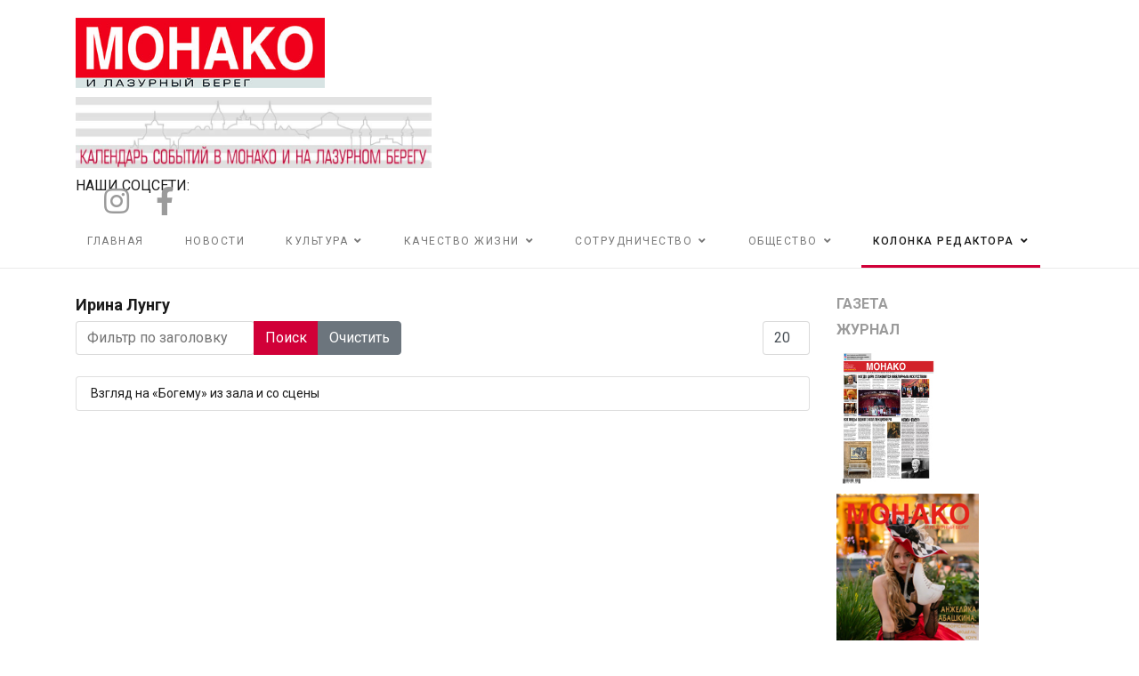

--- FILE ---
content_type: text/html; charset=utf-8
request_url: https://rusmonaco.fr/kolonka-redaktora-top/vse-tegi/irina-lungu
body_size: 10393
content:

<!doctype html>
<html lang="ru-ru" dir="ltr">
    <head>
        <meta charset="utf-8">
        <meta name="viewport" content="width=device-width, initial-scale=1, shrink-to-fit=no">
        <link rel="canonical" href="https://rusmonaco.fr/kolonka-redaktora-top/vse-tegi/irina-lungu">
        <meta charset="utf-8">
	<meta name="generator" content="HELIX_ULTIMATE_GENERATOR_TEXT">
	<title>Ирина Лунгу</title>
	<link href="/kolonka-redaktora-top/vse-tegi/irina-lungu?format=feed&amp;type=rss" rel="alternate" type="application/rss+xml" title="RSS 2.0">
	<link href="/kolonka-redaktora-top/vse-tegi/irina-lungu?format=feed&amp;type=atom" rel="alternate" type="application/atom+xml" title="Atom 1.0">
	<link href="/images/favicon.png" rel="shortcut icon" type="image/vnd.microsoft.icon">
	<link href="https://rusmonaco.fr/component/finder/search?format=opensearch&amp;Itemid=101" rel="search" title="OpenSearch Монако и Лазурный берег — газета и журнал на русском языке" type="application/opensearchdescription+xml">
<link href="/media/vendor/joomla-custom-elements/css/joomla-alert.min.css?0.2.0" rel="stylesheet" />
	<link href="/plugins/system/jce/css/content.css?badb4208be409b1335b815dde676300e" rel="stylesheet" />
	<link href="//fonts.googleapis.com/css?family=Roboto:100,100i,300,300i,400,400i,500,500i,700,700i,900,900i&amp;subset=cyrillic-ext&amp;display=swap" rel="stylesheet" media="none" onload="media=&quot;all&quot;" />
	<link href="//fonts.googleapis.com/css?family=Roboto Slab:100,100i,300,300i,400,400i,500,500i,700,700i,900,900i&amp;subset=cyrillic-ext&amp;display=swap" rel="stylesheet" media="none" onload="media=&quot;all&quot;" />
	<link href="/templates/shaper_gazette/css/bootstrap.min.css" rel="stylesheet" />
	<link href="/plugins/system/helixultimate/assets/css/system-j4.min.css" rel="stylesheet" />
	<link href="/templates/shaper_gazette/css/font-awesome.min.css" rel="stylesheet" />
	<link href="/templates/shaper_gazette/css/fa-v4-shims.css" rel="stylesheet" />
	<link href="/templates/shaper_gazette/css/template.css" rel="stylesheet" />
	<link href="/templates/shaper_gazette/css/presets/preset1.css" rel="stylesheet" />
	<link href="/components/com_sppagebuilder/assets/css/font-awesome-5.min.css?4c712525bbbcd041da9d1cec623f871f" rel="stylesheet" />
	<link href="/components/com_sppagebuilder/assets/css/font-awesome-v4-shims.css?4c712525bbbcd041da9d1cec623f871f" rel="stylesheet" />
	<link href="/components/com_sppagebuilder/assets/css/animate.min.css?4c712525bbbcd041da9d1cec623f871f" rel="stylesheet" />
	<link href="/components/com_sppagebuilder/assets/css/sppagebuilder.css?4c712525bbbcd041da9d1cec623f871f" rel="stylesheet" />
	<link href="/components/com_sppagebuilder/assets/css/magnific-popup.css" rel="stylesheet" />
	<link href="//fonts.googleapis.com/css?family=Roboto+Condensed:100,100italic,200,200italic,300,300italic,400,400italic,500,500italic,600,600italic,700,700italic,800,800italic,900,900italic&amp;display=swap" rel="stylesheet" />
	<style>body{font-family: 'Roboto', sans-serif;font-size: 14px;font-weight: 400;line-height: 1.5;text-decoration: none;}
</style>
	<style>h1{font-family: 'Roboto', sans-serif;font-size: 32px;font-weight: 700;text-decoration: none;}
</style>
	<style>h2{font-family: 'Roboto', sans-serif;font-size: 18px;font-weight: 700;text-decoration: none;}
</style>
	<style>h3{font-family: 'Roboto', sans-serif;font-size: 16px;font-weight: 400;text-decoration: none;}
</style>
	<style>h4{font-family: 'Roboto', sans-serif;font-size: 14px;font-weight: 400;text-decoration: none;}
</style>
	<style>h5{font-family: 'Roboto', sans-serif;font-size: 12px;font-weight: 400;text-decoration: none;}
</style>
	<style>.sp-megamenu-parent > li > a, .sp-megamenu-parent > li > span, .sp-megamenu-parent .sp-dropdown li.sp-menu-item > a{font-family: 'Roboto', sans-serif;font-size: 12px;font-weight: 400;text-decoration: none;}
</style>
	<style>.sppb-articles-ticker-text>a, .gazette-custom-font{font-family: 'Roboto Slab', sans-serif;font-weight: 400;text-decoration: none;}
</style>
	<style>.logo-image {height:70px;}.logo-image-phone {height:70px;}</style>
	<style>#sp-bottom{ color:#4a4a4a; }</style>
<script src="/media/vendor/jquery/js/jquery.min.js?3.6.0"></script>
	<script src="/media/legacy/js/jquery-noconflict.min.js?04499b98c0305b16b373dff09fe79d1290976288"></script>
	<script type="application/json" class="joomla-script-options new">{"data":{"breakpoints":{"tablet":991,"mobile":480},"header":{"stickyOffset":"100"}},"joomla.jtext":{"MOD_FINDER_SEARCH_VALUE":"\u0412\u0432\u0435\u0434\u0438\u0442\u0435 \u0442\u0435\u043a\u0441\u0442 &hellip;","ERROR":"\u041e\u0448\u0438\u0431\u043a\u0430","MESSAGE":"\u0421\u043e\u043e\u0431\u0449\u0435\u043d\u0438\u0435","NOTICE":"\u0412\u043d\u0438\u043c\u0430\u043d\u0438\u0435","WARNING":"\u041f\u0440\u0435\u0434\u0443\u043f\u0440\u0435\u0436\u0434\u0435\u043d\u0438\u0435","JCLOSE":"\u0417\u0430\u043a\u0440\u044b\u0442\u044c","JOK":"\u041e\u043a","JOPEN":"\u041e\u0442\u043a\u0440\u044b\u0442\u044c"},"system.paths":{"root":"","rootFull":"https:\/\/rusmonaco.fr\/","base":"","baseFull":"https:\/\/rusmonaco.fr\/"},"csrf.token":"18e2c93af13811875b4fa48e0124cfb8"}</script>
	<script src="/media/system/js/core.min.js?bea7b244e267b04087cedcf531f6fe827a8e101f"></script>
	<script src="/media/system/js/showon-es5.min.js?4773265a19291954f19755d6f2ade3ca7ed9022f" defer nomodule></script>
	<script src="/media/com_finder/js/finder-es5.min.js?bad573eb3c559a3e1070529bf0ccb8d8745ba5f3" nomodule defer></script>
	<script src="/media/system/js/messages-es5.min.js?70b6651d6deab46dc8a25f03338f66f540cc62e2" nomodule defer></script>
	<script src="/media/system/js/showon.min.js?bfc733e48a923aaffb3d959cd04f176bad7d7d52" type="module"></script>
	<script src="/media/com_finder/js/finder.min.js?29fe670bb180ec95c613a0e6aa6df738d9de97d4" type="module"></script>
	<script src="/media/system/js/messages.min.js?7425e8d1cb9e4f061d5e30271d6d99b085344117" type="module"></script>
	<script src="/templates/shaper_gazette/js/bootstrap.bundle.min.js"></script>
	<script src="/templates/shaper_gazette/js/main.js"></script>
	<script src="/components/com_sppagebuilder/assets/js/jquery.parallax.js?4c712525bbbcd041da9d1cec623f871f"></script>
	<script src="/components/com_sppagebuilder/assets/js/sppagebuilder.js?4c712525bbbcd041da9d1cec623f871f" defer></script>
	<script src="/components/com_sppagebuilder/assets/js/jquery.magnific-popup.min.js"></script>
	<script>
		var resetFilter = function() {
		document.getElementById('filter-search').value = '';
	}
</script>
	<script>template="shaper_gazette";</script>
    </head>
    <body class="site helix-ultimate hu com-tags view-tag layout-default task-none itemid-226 ru-ru ltr sticky-header layout-fluid offcanvas-init offcanvs-position-right">
    
    <div class="body-wrapper">
        <div class="body-innerwrapper">
                        
<section id="sp-section-1" >

						<div class="container">
				<div class="container-inner">
			
	
<div class="row">
	<div id="sp-logo-left" class="col-lg-12 "><div class="sp-column "><div class="sp-module "><div class="sp-module-content"><div class="mod-sppagebuilder  sp-page-builder" data-module_id="121">
	<div class="page-content">
		<div id="section-id-1671473274884" class="sppb-section" ><div class="sppb-container-inner"><div class="sppb-row"><div class="sppb-col-md-4" id="column-wrap-id-1671473274881"><div id="column-id-1671473274881" class="sppb-column" ><div class="sppb-column-addons"><div id="sppb-addon-wrapper-1671473274887" class="sppb-addon-wrapper"><div id="sppb-addon-1671473274887" class="clearfix "     ><div class="sppb-addon sppb-addon-single-image sppb-text-left "><div class="sppb-addon-content"><div class="sppb-addon-single-image-container"><a  href="https://rusmonaco.fr/"><img class="sppb-img-responsive" src="/images/rus_monaco_logo.jpg"  alt="Image" title=""   /></a></div></div></div><style type="text/css">#sppb-addon-wrapper-1671473274887 {
margin:0px 0px 10px 0px;}
#sppb-addon-1671473274887 {
	box-shadow: 0 0 0 0 #ffffff;
}
#sppb-addon-1671473274887 {
}
#sppb-addon-1671473274887.sppb-element-loaded {
}
@media (min-width: 768px) and (max-width: 991px) {#sppb-addon-1671473274887 {}}@media (max-width: 767px) {#sppb-addon-1671473274887 {}}</style><style type="text/css">#sppb-addon-1671473274887 img{width:280px;max-width:280px;}@media (min-width: 768px) and (max-width: 991px) {#sppb-addon-1671473274887 img{}}@media (max-width: 767px) {#sppb-addon-1671473274887 img{}}</style></div></div></div></div></div><div class="sppb-col-md-4" id="column-wrap-id-1671473274882"><div id="column-id-1671473274882" class="sppb-column" ><div class="sppb-column-addons"><div id="sppb-addon-wrapper-1671498849305" class="sppb-addon-wrapper"><div id="sppb-addon-1671498849305" class="clearfix "     ><div class="sppb-addon sppb-addon-single-image sppb-text-left "><div class="sppb-addon-content"><div class="sppb-addon-single-image-container"><a rel="noopener noreferrer" target="_blank" href="/kalendar-sobytij"><img class="sppb-img-responsive" src="/images/event-cld.jpg"  alt="Image" title=""   /></a></div></div></div><style type="text/css">#sppb-addon-wrapper-1671498849305 {
margin:0px 0px 10px 0px;}
#sppb-addon-1671498849305 {
	box-shadow: 0 0 0 0 #ffffff;
padding:0 0 0 0;}
#sppb-addon-1671498849305 {
}
#sppb-addon-1671498849305.sppb-element-loaded {
}
@media (min-width: 768px) and (max-width: 991px) {#sppb-addon-1671498849305 {}}@media (max-width: 767px) {#sppb-addon-1671498849305 {}}</style><style type="text/css">#sppb-addon-1671498849305 img{width:400px;max-width:400px;height:80px;}@media (min-width: 768px) and (max-width: 991px) {#sppb-addon-1671498849305 img{}}@media (max-width: 767px) {#sppb-addon-1671498849305 img{max-width:320px;height:64px;}}</style></div></div></div></div></div><div class="sppb-col-md-4" id="column-wrap-id-1671473274883"><div id="column-id-1671473274883" class="sppb-column" ><div class="sppb-column-addons"><div id="sppb-addon-wrapper-1671473396330" class="sppb-addon-wrapper"><div id="sppb-addon-1671473396330" class="clearfix "     ><div class="sppb-addon sppb-addon-icons-group  icons-group-title-postion-top sppb-text-center"><h3 class="sppb-addon-title">НАШИ СОЦСЕТИ:</h3><ul class="sppb-icons-group-list"><li id="icon-1671473396331" class=""><a href="https://www.instagram.com/monaco_rumedia/?hl=ru" aria-label="Инстаграм" rel="noopener noreferrer" target="_blank"><span class="sppb-icons-label-text"></span><i class="fab fa-instagram " aria-hidden="true" title="Инстаграм"></i></a></li><li id="icon-1671473396332" class=""><a href="https://www.facebook.com/MOHAKORUS" aria-label="Фейсбук" rel="noopener noreferrer" target="_blank"><i class="fab fa-facebook-f " aria-hidden="true" title="Фейсбук"></i></a></li></ul></div><style type="text/css">#sppb-addon-wrapper-1671473396330 {
margin:0px 0px 0px 0px;}
#sppb-addon-1671473396330 {
	box-shadow: 0 0 0 0 #ffffff;
}
#sppb-addon-1671473396330 {
}
#sppb-addon-1671473396330.sppb-element-loaded {
}
#sppb-addon-1671473396330 a {
	color: #9B9B9B;
}
#sppb-addon-1671473396330 a:hover,
#sppb-addon-1671473396330 a:focus,
#sppb-addon-1671473396330 a:active {
	color: #D0021B;
}
@media (min-width: 768px) and (max-width: 991px) {#sppb-addon-1671473396330 {}}@media (max-width: 767px) {#sppb-addon-1671473396330 {}}</style><style type="text/css">#sppb-addon-1671473396330 .sppb-icons-group-list li#icon-1671473396331 a {margin: 15px;padding:    ;border-style: none;font-size: 32px;}#sppb-addon-1671473396330 .sppb-icons-group-list {margin: -15px;}#sppb-addon-1671473396330 .sppb-icons-group-list li#icon-1671473396331 .sppb-icons-label-text {font-size: 16px;letter-spacing: 0px;}#sppb-addon-1671473396330 .sppb-icons-group-list li#icon-1671473396331{display: inline-block;}@media (min-width: 768px) and (max-width: 991px) {#sppb-addon-1671473396330 .sppb-icons-group-list li#icon-1671473396331 a {padding:    ;}}@media (max-width: 767px) {#sppb-addon-1671473396330 .sppb-icons-group-list li#icon-1671473396331 a {padding:    ;}}
#sppb-addon-1671473396330 .sppb-icons-group-list li#icon-1671473396332 a {margin: 15px;padding:    ;border-style: none;font-size: 32px;}#sppb-addon-1671473396330 .sppb-icons-group-list {margin: -15px;}#sppb-addon-1671473396330 .sppb-icons-group-list li#icon-1671473396332 .sppb-icons-label-text {font-size: 16px;letter-spacing: 0px;}#sppb-addon-1671473396330 .sppb-icons-group-list li#icon-1671473396332{display: inline-block;}@media (min-width: 768px) and (max-width: 991px) {#sppb-addon-1671473396330 .sppb-icons-group-list li#icon-1671473396332 a {padding:    ;}}@media (max-width: 767px) {#sppb-addon-1671473396330 .sppb-icons-group-list li#icon-1671473396332 a {padding:    ;}}#sppb-addon-1671473396330 .sppb-addon-title {margin: 0px 0px 0px 0px; padding: 0px 0px 0px 0px; }</style></div></div></div></div></div></div></div></div><style type="text/css">.sp-page-builder .page-content #section-id-1672485323989{padding-top:12px;padding-right:0px;padding-bottom:5px;padding-left:0px;margin-top:0px;margin-right:0px;margin-bottom:0px;margin-left:0px;box-shadow:0 0 0 0 #ffffff;}#column-id-1672485323991{box-shadow:0 0 0 0 #fff;}.sp-page-builder .page-content #section-id-1671911896544{padding-top:0px;padding-right:0px;padding-bottom:0px;padding-left:0px;margin-top:0px;margin-right:0px;margin-bottom:0px;margin-left:0px;box-shadow:0 0 0 0 #ffffff;}#column-id-1671911896543{box-shadow:0 0 0 0 #fff;}.sp-page-builder .page-content #section-id-1671473274884{padding-top:20px;padding-right:0px;padding-bottom:0px;padding-left:0px;margin-top:0px;margin-right:0px;margin-bottom:5px;margin-left:0px;box-shadow:0 0 0 0 #ffffff;}#column-id-1671473274881{box-shadow:0 0 0 0 #fff;}#column-id-1671473274882{padding-top:0;padding-right:0;padding-bottom:0;padding-left:0;box-shadow:0 0 0 0 #fff;}#column-wrap-id-1671473274882{margin-top:0;margin-right:0;margin-bottom:0;margin-left:0;}#column-id-1671473274883{box-shadow:0 0 0 0 #fff;}</style>	</div>
</div>
</div></div></div></div></div>
							</div>
			</div>
			
</section>
<section id="sp-main-menu" >

						<div class="container">
				<div class="container-inner">
			
	
<div class="row">
	<div id="sp-menu" class="col-9 col-lg-12 d-none d-sm-none d-md-none d-lg-block"><div class="sp-column "><nav class="sp-megamenu-wrapper" role="navigation"><a id="offcanvas-toggler" aria-label="Navigation" class="offcanvas-toggler-right d-block d-lg-none" href="#"><i class="fa fa-bars" aria-hidden="true" title="Navigation"></i></a><ul class="sp-megamenu-parent  d-none d-lg-block"><li class="sp-menu-item"><a   href="/" >Главная</a></li><li class="sp-menu-item"><a   href="/novosti-top" >Новости</a></li><li class="sp-menu-item sp-has-child"><a   href="/kultura-top" >Культура</a><div class="sp-dropdown sp-dropdown-main sp-menu-right" style="width: 240px;"><div class="sp-dropdown-inner"><ul class="sp-dropdown-items"><li class="sp-menu-item"><a   href="/kultura-top/obrazovanie-novosti" >Образование</a></li><li class="sp-menu-item"><a   href="/kultura-top/istoriya-novosti" >История</a></li><li class="sp-menu-item"><a   href="/kultura-top/pravoslavie-novosti" >Православие</a></li><li class="sp-menu-item"><a   href="/kultura-top/nasledie-novosti" >Наследие</a></li></ul></div></div></li><li class="sp-menu-item sp-has-child"><a   href="/kachestvo-zhizni-top" >Качество жизни</a><div class="sp-dropdown sp-dropdown-main sp-menu-right" style="width: 240px;"><div class="sp-dropdown-inner"><ul class="sp-dropdown-items"><li class="sp-menu-item"><a   href="/kachestvo-zhizni-top/dosug-novosti" >Досуг</a></li><li class="sp-menu-item"><a   href="/kachestvo-zhizni-top/turizm-novosti" >Туризм</a></li><li class="sp-menu-item"><a   href="/kachestvo-zhizni-top/sport-novosti" >Спорт</a></li><li class="sp-menu-item"><a   href="/kachestvo-zhizni-top/fokus-novosti" >Фокус</a></li><li class="sp-menu-item"><a   href="/kachestvo-zhizni-top/zdorove-novosti" >Здоровье</a></li><li class="sp-menu-item"><a   href="/kachestvo-zhizni-top/gurman-novosti" >Гурман</a></li><li class="sp-menu-item"><a   href="/kachestvo-zhizni-top/moda-novosti" >Мода</a></li></ul></div></div></li><li class="sp-menu-item sp-has-child"><a   href="/sotrudnichestvo-top" >Сотрудничество</a><div class="sp-dropdown sp-dropdown-main sp-menu-right" style="width: 240px;"><div class="sp-dropdown-inner"><ul class="sp-dropdown-items"><li class="sp-menu-item"><a   href="/sotrudnichestvo-top/biznes-novosti" >Бизнес</a></li><li class="sp-menu-item"><a   href="/sotrudnichestvo-top/investitsii-novosti" >Инвестиции</a></li><li class="sp-menu-item"><a   href="/sotrudnichestvo-top/obyavleniya-novosti" >Объявления</a></li></ul></div></div></li><li class="sp-menu-item sp-has-child"><a   href="/obshchestvo-top" >Общество</a><div class="sp-dropdown sp-dropdown-main sp-menu-right" style="width: 240px;"><div class="sp-dropdown-inner"><ul class="sp-dropdown-items"><li class="sp-menu-item"><a   href="/obshchestvo-top/nashi-na-rivere-novosti" >Наши на Ривьере</a></li><li class="sp-menu-item"><a   href="/obshchestvo-top/evropa-novosti" >Европа</a></li><li class="sp-menu-item"><a   href="/obshchestvo-top/politika-novosti" >Политика</a></li><li class="sp-menu-item"><a   href="/obshchestvo-top/portret-novosti" >Портрет</a></li><li class="sp-menu-item"><a   href="/obshchestvo-top/sootechestvenniki-novosti" >Соотечественники</a></li></ul></div></div></li><li class="sp-menu-item sp-has-child active"><a   href="/kolonka-redaktora-top" >Колонка редактора</a><div class="sp-dropdown sp-dropdown-main sp-menu-right" style="width: 240px;"><div class="sp-dropdown-inner"><ul class="sp-dropdown-items"><li class="sp-menu-item"><a   href="/kolonka-redaktora-top/kontakty" >Контакты</a></li><li class="sp-menu-item"><a   href="/kolonka-redaktora-top/reklama" >Реклама</a></li><li class="sp-menu-item"><a   href="/kolonka-redaktora-top/distribyutsiya" >Дистрибьюция</a></li><li class="sp-menu-item"><a   href="/kolonka-redaktora-top/podpiska" >Подписка</a></li><li class="sp-menu-item"><a   href="/kolonka-redaktora-top/o-nas" >О нас</a></li><li class="sp-menu-item"><a   href="/kolonka-redaktora-top/obrashchenie-k-chitatelyam" >Обращение к читателям</a></li><li class="sp-menu-item"><a   href="/arkhiv-sajta" >Архив сайта</a></li><li class="sp-menu-item current-item active"><a aria-current="page"  href="/kolonka-redaktora-top/vse-tegi" >Все теги</a></li></ul></div></div></li></ul></nav></div></div></div>
							</div>
			</div>
			
</section>
<section id="sp-section-3" >

				
	
<div class="row">
	<div id="sp-title" class="col-lg-12 "><div class="sp-column "></div></div></div>
				
</section>
<section id="sp-main-body" >

										<div class="container">
					<div class="container-inner">
						
	
<div class="row">
	
<main id="sp-component" class="col-lg-9 ">
	<div class="sp-column ">
		<div id="system-message-container" aria-live="polite">
	</div>


		
		
<div class="tag-category">

	
			<h2>
			Ирина Лунгу		</h2>
	
		
								
	<div class="mb-4">
	<form action="https://rusmonaco.fr/kolonka-redaktora-top/vse-tegi/irina-lungu" method="post" name="adminForm" id="adminForm">
									<div class="btn-group">
					<label class="filter-search-lbl visually-hidden" for="filter-search">
						Фильтр по заголовку					</label>
					<input
						type="text"
						name="filter-search"
						id="filter-search"
						value=""
						class="inputbox" onchange="document.adminForm.submit();"
						placeholder="Фильтр по заголовку"
					>
					<button type="submit" name="filter_submit" class="btn btn-primary">Поиск</button>
					<button type="reset" name="filter-clear-button" class="btn btn-secondary">Очистить</button>
				</div>
										<div class="btn-group float-end">
					<label for="limit" class="visually-hidden">
						Кол-во строк:					</label>
					<select id="limit" name="limit" class="form-select" onchange="this.form.submit()">
	<option value="5">5</option>
	<option value="10">10</option>
	<option value="15">15</option>
	<option value="20" selected="selected">20</option>
	<option value="25">25</option>
	<option value="30">30</option>
	<option value="50">50</option>
	<option value="100">100</option>
	<option value="0">Все</option>
</select>
				</div>
			
			<input type="hidden" name="limitstart" value="">
			<input type="hidden" name="task" value="">
			</form>
</div>

	<ul class="list-group">
									<li class="list-group-item list-group-item-action">
										<a href="/kultura/vzglyad-na-bogemu-iz-zala-i-so-stseny">
					Взгляд на «Богему» из зала и со сцены				</a>
																						</li>
			</ul>

	</div>


			</div>
</main>
<aside id="sp-right" class="col-lg-3 "><div class="sp-column "><div class="sp-module "><div class="sp-module-content">
<div id="mod-custom145" class="mod-custom custom">
    <!-- Yandex.Metrika counter -->
<script type="text/javascript" >
   (function(m,e,t,r,i,k,a){m[i]=m[i]||function(){(m[i].a=m[i].a||[]).push(arguments)};
   m[i].l=1*new Date();
   for (var j = 0; j < document.scripts.length; j++) {if (document.scripts[j].src === r) { return; }}
   k=e.createElement(t),a=e.getElementsByTagName(t)[0],k.async=1,k.src=r,a.parentNode.insertBefore(k,a)})
   (window, document, "script", "https://mc.yandex.ru/metrika/tag.js", "ym");

   ym(91949362, "init", {
        clickmap:true,
        trackLinks:true,
        accurateTrackBounce:true,
        webvisor:true
   });
</script>
<noscript><div><img src="https://mc.yandex.ru/watch/91949362" style="position:absolute; left:-9999px;" alt="" /></div></noscript>
<!-- /Yandex.Metrika counter --></div>
</div></div><div class="sp-module "><div class="sp-module-content"><div class="mod-sppagebuilder  sp-page-builder" data-module_id="126">
	<div class="page-content">
		<div id="section-id-1672414327606" class="sppb-section" ><div class="sppb-container-inner"><div class="sppb-row"><div class="sppb-col-md-6" id="column-wrap-id-1672414327608"><div id="column-id-1672414327608" class="sppb-column" ><div class="sppb-column-addons"><div id="sppb-addon-wrapper-1672414327609" class="sppb-addon-wrapper"><div id="sppb-addon-1672414327609" class="clearfix "     ><div class="sppb-addon sppb-addon-header sppb-text-center"><h3 class="sppb-addon-title">ГАЗЕТА</h3></div><style type="text/css">#sppb-addon-wrapper-1672414327609 {
margin:0px 0px 5px 0px;}
#sppb-addon-1672414327609 {
	color: #9B9B9B;
	box-shadow: 0 0 0 0 #ffffff;
}
#sppb-addon-1672414327609 {
}
#sppb-addon-1672414327609.sppb-element-loaded {
}
#sppb-addon-1672414327609 a {
	color: #9B9B9B;
}
#sppb-addon-1672414327609 a:hover,
#sppb-addon-1672414327609 a:focus,
#sppb-addon-1672414327609 a:active {
	color: #d10038;
}
#sppb-addon-1672414327609 .sppb-addon-title {
font-weight: 600;}
@media (min-width: 768px) and (max-width: 991px) {#sppb-addon-1672414327609 {}}@media (max-width: 767px) {#sppb-addon-1672414327609 {}}</style><style type="text/css">#sppb-addon-1672414327609 h3.sppb-addon-title {margin: 0px 0px 10px 0px; text-transform: none; padding: 0px 0px 0px 0px; }</style></div></div></div></div></div><div class="sppb-col-md-6" id="column-wrap-id-1672414327610"><div id="column-id-1672414327610" class="sppb-column" ><div class="sppb-column-addons"><div id="sppb-addon-wrapper-1672414327611" class="sppb-addon-wrapper"><div id="sppb-addon-1672414327611" class="clearfix "     ><div class="sppb-addon sppb-addon-header sppb-text-center"><h3 class="sppb-addon-title">ЖУРНАЛ</h3></div><style type="text/css">#sppb-addon-wrapper-1672414327611 {
margin:0px 0px 5px 0px;}
#sppb-addon-1672414327611 {
	color: #9B9B9B;
	box-shadow: 0 0 0 0 #ffffff;
}
#sppb-addon-1672414327611 {
}
#sppb-addon-1672414327611.sppb-element-loaded {
}
#sppb-addon-1672414327611 a {
	color: #9B9B9B;
}
#sppb-addon-1672414327611 a:hover,
#sppb-addon-1672414327611 a:focus,
#sppb-addon-1672414327611 a:active {
	color: #d10038;
}
#sppb-addon-1672414327611 .sppb-addon-title {
font-weight: 600;}
@media (min-width: 768px) and (max-width: 991px) {#sppb-addon-1672414327611 {}}@media (max-width: 767px) {#sppb-addon-1672414327611 {}}</style><style type="text/css">#sppb-addon-1672414327611 h3.sppb-addon-title {margin: 0px 0px 10px 0px; text-transform: none; padding: 0px 0px 0px 0px; }</style></div></div></div></div></div></div></div></div><div id="section-id-1671493473610" class="sppb-section" ><div class="sppb-container-inner"><div class="sppb-row"><div class="sppb-col-md-6" id="column-wrap-id-1671493473614"><div id="column-id-1671493473614" class="sppb-column" ><div class="sppb-column-addons"><div id="sppb-addon-wrapper-1671493473615" class="sppb-addon-wrapper"><div id="sppb-addon-1671493473615" class="clearfix "     ><div class="sppb-addon sppb-addon-module "><div class="sppb-addon-content">
<div class="mod-randomimage random-image">
<a href="https://www.alenprint.hu/monaco/159/mobile/index.html">
    <img width="116.32653061224" height="150" src="/images/Act_newspaper/159.jpg" alt=""></a>
</div>
</div></div><style type="text/css">#sppb-addon-wrapper-1671493473615 {
margin:0px 0px 10px 0px;}
#sppb-addon-1671493473615 {
	box-shadow: 0 0 0 0 #ffffff;
}
#sppb-addon-1671493473615 {
}
#sppb-addon-1671493473615.sppb-element-loaded {
}
@media (min-width: 768px) and (max-width: 991px) {#sppb-addon-1671493473615 {}}@media (max-width: 767px) {#sppb-addon-1671493473615 {}}</style></div></div></div></div></div><div class="sppb-col-md-6" id="column-wrap-id-1671493473616"><div id="column-id-1671493473616" class="sppb-column" ><div class="sppb-column-addons"><div id="sppb-addon-wrapper-1671493473617" class="sppb-addon-wrapper"><div id="sppb-addon-1671493473617" class="clearfix "     ><div class="sppb-addon sppb-addon-module "><div class="sppb-addon-content">
<div class="mod-randomimage random-image">
<a href="https://www.alenprint.hu/digest/34/mobile/index.html">
    <img width="160" height="206" src="/images/Act_magazin/34.jpg" alt=""></a>
</div>
</div></div><style type="text/css">#sppb-addon-wrapper-1671493473617 {
margin:0px 0px 30px 0px;}
#sppb-addon-1671493473617 {
	box-shadow: 0 0 0 0 #ffffff;
}
#sppb-addon-1671493473617 {
}
#sppb-addon-1671493473617.sppb-element-loaded {
}
@media (min-width: 768px) and (max-width: 991px) {#sppb-addon-1671493473617 {}}@media (max-width: 767px) {#sppb-addon-1671493473617 {}}</style></div></div></div></div></div></div></div></div><div id="section-id-1671493473609" class="sppb-section" ><div class="sppb-container-inner"><div class="sppb-row"><div class="sppb-col-md-12" id="column-wrap-id-1671486637334"><div id="column-id-1671486637334" class="sppb-column" ><div class="sppb-column-addons"><div id="sppb-addon-wrapper-1671486637338" class="sppb-addon-wrapper"><div id="sppb-addon-1671486637338" class="clearfix "     ><div class="sppb-addon sppb-addon-header sppb-text-center"><h3 class="sppb-addon-title">Актуальные выпуски</h3></div><style type="text/css">#sppb-addon-wrapper-1671486637338 {
margin:0px 0px 5px 0px;}
#sppb-addon-1671486637338 {
	color: #9B9B9B;
	box-shadow: 0 0 0 0 #ffffff;
}
#sppb-addon-1671486637338 {
}
#sppb-addon-1671486637338.sppb-element-loaded {
}
#sppb-addon-1671486637338 .sppb-addon-title {
font-weight: 600;}
@media (min-width: 768px) and (max-width: 991px) {#sppb-addon-1671486637338 {}}@media (max-width: 767px) {#sppb-addon-1671486637338 {}}</style><style type="text/css">#sppb-addon-1671486637338 h3.sppb-addon-title {margin: 0px 0px 10px 0px; text-transform: none; padding: 0px 0px 0px 0px; }</style></div></div></div></div></div></div></div></div><style type="text/css">.sp-page-builder .page-content #section-id-1671569220765{padding-top:0;padding-right:0;padding-bottom:0;padding-left:0;margin-top:0px;margin-right:0px;margin-bottom:0px;margin-left:0px;box-shadow:0 0 0 0 #ffffff;}#column-id-1671569220764{box-shadow:0 0 0 0 #fff;}.sp-page-builder .page-content #section-id-1672414327606{padding-top:0px;padding-right:0px;padding-bottom:0px;padding-left:0px;margin-top:0px;margin-right:0px;margin-bottom:0px;margin-left:0px;box-shadow:0 0 0 0 #ffffff;}#column-id-1672414327608{box-shadow:0 0 0 0 #fff;}.sp-page-builder .page-content #section-id-1671493473610{padding-top:5px;padding-right:0px;padding-bottom:5px;padding-left:0px;margin-top:0px;margin-right:0px;margin-bottom:0px;margin-left:0px;box-shadow:0 0 0 0 #ffffff;}#column-id-1671493473614{box-shadow:0 0 0 0 #fff;}#column-id-1671493473616{box-shadow:0 0 0 0 #fff;}.sp-page-builder .page-content #section-id-1671493473609{padding-top:12px;padding-right:0px;padding-bottom:5px;padding-left:0px;margin-top:0px;margin-right:0px;margin-bottom:0px;margin-left:0px;box-shadow:0 0 0 0 #ffffff;}#column-id-1671486637334{box-shadow:0 0 0 0 #fff;}</style>	</div>
</div>
</div></div><div class="sp-module "><div class="sp-module-content">
<div id="mod-custom142" class="mod-custom custom">
    <hr  style="color: gray; height: 2px;"></div>
</div></div><div class="sp-module "><div class="sp-module-content">
<form class="mod-finder js-finder-searchform form-search" action="/component/finder/search?Itemid=101" method="get" role="search">
    <label for="mod-finder-searchword134" class="visually-hidden finder">Поиск</label><div class="mod-finder__search input-group"><input type="text" name="q" id="mod-finder-searchword134" class="js-finder-search-query form-control" value="" placeholder="Введите текст &hellip;"><button class="btn btn-primary" type="submit"><span class="icon-search icon-white" aria-hidden="true"></span> Поиск</button></div>
            <input type="hidden" name="Itemid" value="101"></form>
</div></div><div class="sp-module "><div class="sp-module-content">
<div id="mod-custom135" class="mod-custom custom">
    <hr  style="color: gray; height: 2px;"></div>
</div></div><div class="sp-module "><div class="sp-module-content"><div class="mod-sppagebuilder  sp-page-builder" data-module_id="122">
	<div class="page-content">
		<div id="section-id-1671576352537" class="sppb-section" ><div class="sppb-container-inner"><div class="sppb-row"><div class="sppb-col-md-6" id="column-wrap-id-1671576352536"><div id="column-id-1671576352536" class="sppb-column" ><div class="sppb-column-addons"><div id="sppb-addon-wrapper-1671575108461" class="sppb-addon-wrapper"><div id="sppb-addon-1671575108461" class="clearfix "     ><div class="sppb-addon sppb-addon-header sppb-text-center"><a rel="noopener noreferrer" target="_blank" href="/arkhiv-gazety"><h3 class="sppb-addon-title">ГАЗЕТА</h3></a></div><style type="text/css">#sppb-addon-wrapper-1671575108461 {
margin:0px 0px 5px 0px;}
#sppb-addon-1671575108461 {
	color: #9B9B9B;
	box-shadow: 0 0 0 0 #ffffff;
}
#sppb-addon-1671575108461 {
}
#sppb-addon-1671575108461.sppb-element-loaded {
}
#sppb-addon-1671575108461 a {
	color: #9B9B9B;
}
#sppb-addon-1671575108461 a:hover,
#sppb-addon-1671575108461 a:focus,
#sppb-addon-1671575108461 a:active {
	color: #d10038;
}
#sppb-addon-1671575108461 .sppb-addon-title {
font-weight: 600;}
@media (min-width: 768px) and (max-width: 991px) {#sppb-addon-1671575108461 {}}@media (max-width: 767px) {#sppb-addon-1671575108461 {}}</style><style type="text/css">#sppb-addon-1671575108461 h3.sppb-addon-title {margin: 0px 0px 10px 0px; text-transform: none; padding: 0px 0px 0px 0px; }</style></div></div></div></div></div><div class="sppb-col-md-6" id="column-wrap-id-1671576352538"><div id="column-id-1671576352538" class="sppb-column" ><div class="sppb-column-addons"><div id="sppb-addon-wrapper-1671575228373" class="sppb-addon-wrapper"><div id="sppb-addon-1671575228373" class="clearfix "     ><div class="sppb-addon sppb-addon-header sppb-text-center"><a rel="noopener noreferrer" target="_blank" href="/dajdzhest"><h3 class="sppb-addon-title">ЖУРНАЛ</h3></a></div><style type="text/css">#sppb-addon-wrapper-1671575228373 {
margin:0px 0px 5px 0px;}
#sppb-addon-1671575228373 {
	color: #9B9B9B;
	box-shadow: 0 0 0 0 #ffffff;
}
#sppb-addon-1671575228373 {
}
#sppb-addon-1671575228373.sppb-element-loaded {
}
#sppb-addon-1671575228373 a {
	color: #9B9B9B;
}
#sppb-addon-1671575228373 a:hover,
#sppb-addon-1671575228373 a:focus,
#sppb-addon-1671575228373 a:active {
	color: #d10038;
}
#sppb-addon-1671575228373 .sppb-addon-title {
font-weight: 600;}
@media (min-width: 768px) and (max-width: 991px) {#sppb-addon-1671575228373 {}}@media (max-width: 767px) {#sppb-addon-1671575228373 {}}</style><style type="text/css">#sppb-addon-1671575228373 h3.sppb-addon-title {margin: 0px 0px 10px 0px; text-transform: none; padding: 0px 0px 0px 0px; }</style></div></div></div></div></div></div></div></div><div id="section-id-1671486395874" class="sppb-section" ><div class="sppb-container-inner"><div class="sppb-row"><div class="sppb-col-md-6" id="column-wrap-id-1671486395872"><div id="column-id-1671486395872" class="sppb-column" ><div class="sppb-column-addons"><div id="sppb-addon-wrapper-1671486395877" class="sppb-addon-wrapper"><div id="sppb-addon-1671486395877" class="clearfix "     ><div class="sppb-addon sppb-addon-module "><div class="sppb-addon-content">
<div class="mod-randomimage random-image">
<a href="/arkhiv-gazety">
    <img width="160" height="111" src="/images/newspaper/26.jpg" alt=""></a>
</div>
</div></div><style type="text/css">#sppb-addon-wrapper-1671486395877 {
margin:0px 0px 10px 0px;}
#sppb-addon-1671486395877 {
	box-shadow: 0 0 0 0 #ffffff;
}
#sppb-addon-1671486395877 {
}
#sppb-addon-1671486395877.sppb-element-loaded {
}
@media (min-width: 768px) and (max-width: 991px) {#sppb-addon-1671486395877 {}}@media (max-width: 767px) {#sppb-addon-1671486395877 {}}</style></div></div></div></div></div><div class="sppb-col-md-6" id="column-wrap-id-1671486395873"><div id="column-id-1671486395873" class="sppb-column" ><div class="sppb-column-addons"><div id="sppb-addon-wrapper-1671486594999" class="sppb-addon-wrapper"><div id="sppb-addon-1671486594999" class="clearfix "     ><div class="sppb-addon sppb-addon-module "><div class="sppb-addon-content">
<div class="mod-randomimage random-image">
<a href="/dajdzhest">
    <img width="160" height="204" src="/images/digest/7.jpg" alt=""></a>
</div>
</div></div><style type="text/css">#sppb-addon-wrapper-1671486594999 {
margin:0 0 10px 0;}
#sppb-addon-1671486594999 {
	box-shadow: 0 0 0 0 #ffffff;
}
#sppb-addon-1671486594999 {
}
#sppb-addon-1671486594999.sppb-element-loaded {
}
@media (min-width: 768px) and (max-width: 991px) {#sppb-addon-1671486594999 {}}@media (max-width: 767px) {#sppb-addon-1671486594999 {}}</style></div></div></div></div></div></div></div></div><div id="section-id-1671644942636" class="sppb-section" ><div class="sppb-container-inner"><div class="sppb-row"><div class="sppb-col-md-12" id="column-wrap-id-1671644942637"><div id="column-id-1671644942637" class="sppb-column" ><div class="sppb-column-addons"><div id="sppb-addon-wrapper-1671644942638" class="sppb-addon-wrapper"><div id="sppb-addon-1671644942638" class="clearfix "     ><div class="sppb-addon sppb-addon-header sppb-text-center"><h3 class="sppb-addon-title">Архивы</h3></div><style type="text/css">#sppb-addon-wrapper-1671644942638 {
margin:0px 0px 5px 0px;}
#sppb-addon-1671644942638 {
	color: #9B9B9B;
	box-shadow: 0 0 0 0 #ffffff;
}
#sppb-addon-1671644942638 {
}
#sppb-addon-1671644942638.sppb-element-loaded {
}
#sppb-addon-1671644942638 a {
	color: #9B9B9B;
}
#sppb-addon-1671644942638 a:hover,
#sppb-addon-1671644942638 a:focus,
#sppb-addon-1671644942638 a:active {
	color: #d10038;
}
#sppb-addon-1671644942638 .sppb-addon-title {
font-weight: 600;}
@media (min-width: 768px) and (max-width: 991px) {#sppb-addon-1671644942638 {}}@media (max-width: 767px) {#sppb-addon-1671644942638 {}}</style><style type="text/css">#sppb-addon-1671644942638 h3.sppb-addon-title {margin: 0px 0px 10px 0px; text-transform: none; padding: 0px 0px 0px 0px; }</style></div></div></div></div></div></div></div></div><style type="text/css">.sp-page-builder .page-content #section-id-1671569220765{padding-top:0;padding-right:0;padding-bottom:0;padding-left:0;margin-top:0px;margin-right:0px;margin-bottom:0px;margin-left:0px;box-shadow:0 0 0 0 #ffffff;}#column-id-1671569220764{box-shadow:0 0 0 0 #fff;}.sp-page-builder .page-content #section-id-1672414327606{padding-top:0px;padding-right:0px;padding-bottom:0px;padding-left:0px;margin-top:0px;margin-right:0px;margin-bottom:0px;margin-left:0px;box-shadow:0 0 0 0 #ffffff;}#column-id-1672414327608{box-shadow:0 0 0 0 #fff;}.sp-page-builder .page-content #section-id-1671493473610{padding-top:5px;padding-right:0px;padding-bottom:5px;padding-left:0px;margin-top:0px;margin-right:0px;margin-bottom:0px;margin-left:0px;box-shadow:0 0 0 0 #ffffff;}#column-id-1671493473614{box-shadow:0 0 0 0 #fff;}#column-id-1671493473616{box-shadow:0 0 0 0 #fff;}.sp-page-builder .page-content #section-id-1671493473609{padding-top:12px;padding-right:0px;padding-bottom:5px;padding-left:0px;margin-top:0px;margin-right:0px;margin-bottom:0px;margin-left:0px;box-shadow:0 0 0 0 #ffffff;}#column-id-1671486637334{box-shadow:0 0 0 0 #fff;}.sp-page-builder .page-content #section-id-1671576352537{padding-top:0px;padding-right:0px;padding-bottom:0px;padding-left:0px;margin-top:0px;margin-right:0px;margin-bottom:0px;margin-left:0px;box-shadow:0 0 0 0 #ffffff;}#column-id-1671576352536{box-shadow:0 0 0 0 #fff;}.sp-page-builder .page-content #section-id-1671486395874{padding-top:5px;padding-right:0px;padding-bottom:5px;padding-left:0px;margin-top:0px;margin-right:0px;margin-bottom:0px;margin-left:0px;box-shadow:0 0 0 0 #ffffff;}#column-id-1671486395872{box-shadow:0 0 0 0 #fff;}#column-id-1671486395873{box-shadow:0 0 0 0 #fff;}.sp-page-builder .page-content #section-id-1671644942636{padding-top:0px;padding-right:0px;padding-bottom:0px;padding-left:0px;margin-top:0px;margin-right:0px;margin-bottom:0px;margin-left:0px;box-shadow:0 0 0 0 #ffffff;}#column-id-1671644942637{box-shadow:0 0 0 0 #fff;}</style>	</div>
</div>
</div></div><div class="sp-module "><div class="sp-module-content">
<div id="mod-custom136" class="mod-custom custom">
    <hr  style="color: gray; height: 2px;"></div>
</div></div><div class="sp-module "><div class="sp-module-content"><div class="mod-sppagebuilder  sp-page-builder" data-module_id="119">
	<div class="page-content">
		<div id="section-id-1672482820982" class="sppb-section" ><div class="sppb-container-inner"><div class="sppb-row"><div class="sppb-col-md-12" id="column-wrap-id-1672482820988"><div id="column-id-1672482820988" class="sppb-column" ><div class="sppb-column-addons"><div id="sppb-addon-wrapper-1672482820989" class="sppb-addon-wrapper"><div id="sppb-addon-1672482820989" class="clearfix "     ><div class="sppb-addon sppb-addon-header sppb-text-center"><a  href="/goroskop"><h3 class="sppb-addon-title">ГОРОСКОП</h3></a></div><style type="text/css">#sppb-addon-wrapper-1672482820989 {
margin:0px 0px 5px 0px;}
#sppb-addon-1672482820989 {
	color: #9B9B9B;
	box-shadow: 0 0 0 0 #ffffff;
}
#sppb-addon-1672482820989 {
}
#sppb-addon-1672482820989.sppb-element-loaded {
}
#sppb-addon-1672482820989 a {
	color: #9B9B9B;
}
#sppb-addon-1672482820989 a:hover,
#sppb-addon-1672482820989 a:focus,
#sppb-addon-1672482820989 a:active {
	color: #d10038;
}
#sppb-addon-1672482820989 .sppb-addon-title {
font-weight: 600;}
@media (min-width: 768px) and (max-width: 991px) {#sppb-addon-1672482820989 {}}@media (max-width: 767px) {#sppb-addon-1672482820989 {}}</style><style type="text/css">#sppb-addon-1672482820989 h3.sppb-addon-title {margin: 0px 0px 10px 0px; text-transform: none; padding: 0px 0px 0px 0px; }</style></div></div></div></div></div></div></div></div><div id="section-id-1671464427235" class="sppb-section" ><div class="sppb-container-inner"><div class="sppb-row"><div class="sppb-col-md-12" id="column-wrap-id-1671464427234"><div id="column-id-1671464427234" class="sppb-column" ><div class="sppb-column-addons"><div id="sppb-addon-wrapper-1672482789367" class="sppb-addon-wrapper"><div id="sppb-addon-1672482789367" class="clearfix "     ><div class="sppb-addon sppb-addon-module "><div class="sppb-addon-content">
<div id="mod-custom143" class="mod-custom custom">
    <p><a href="/goroskop" target="_blank"><img src="/images/horoscope-400.jpg" alt="" data-path="local-images:/horoscope-400.jpg" /></a></p></div>
</div></div><style type="text/css">#sppb-addon-wrapper-1672482789367 {
margin:0px 0px 0px 0px;}
#sppb-addon-1672482789367 {
	box-shadow: 0 0 0 0 #ffffff;
}
#sppb-addon-1672482789367 {
}
#sppb-addon-1672482789367.sppb-element-loaded {
}
@media (min-width: 768px) and (max-width: 991px) {#sppb-addon-1672482789367 {}}@media (max-width: 767px) {#sppb-addon-1672482789367 {}}</style></div></div></div></div></div></div></div></div><style type="text/css">.sp-page-builder .page-content #section-id-1671569220765{padding-top:0;padding-right:0;padding-bottom:0;padding-left:0;margin-top:0px;margin-right:0px;margin-bottom:0px;margin-left:0px;box-shadow:0 0 0 0 #ffffff;}#column-id-1671569220764{box-shadow:0 0 0 0 #fff;}.sp-page-builder .page-content #section-id-1672414327606{padding-top:0px;padding-right:0px;padding-bottom:0px;padding-left:0px;margin-top:0px;margin-right:0px;margin-bottom:0px;margin-left:0px;box-shadow:0 0 0 0 #ffffff;}#column-id-1672414327608{box-shadow:0 0 0 0 #fff;}.sp-page-builder .page-content #section-id-1671493473610{padding-top:5px;padding-right:0px;padding-bottom:5px;padding-left:0px;margin-top:0px;margin-right:0px;margin-bottom:0px;margin-left:0px;box-shadow:0 0 0 0 #ffffff;}#column-id-1671493473614{box-shadow:0 0 0 0 #fff;}#column-id-1671493473616{box-shadow:0 0 0 0 #fff;}.sp-page-builder .page-content #section-id-1671493473609{padding-top:12px;padding-right:0px;padding-bottom:5px;padding-left:0px;margin-top:0px;margin-right:0px;margin-bottom:0px;margin-left:0px;box-shadow:0 0 0 0 #ffffff;}#column-id-1671486637334{box-shadow:0 0 0 0 #fff;}.sp-page-builder .page-content #section-id-1671576352537{padding-top:0px;padding-right:0px;padding-bottom:0px;padding-left:0px;margin-top:0px;margin-right:0px;margin-bottom:0px;margin-left:0px;box-shadow:0 0 0 0 #ffffff;}#column-id-1671576352536{box-shadow:0 0 0 0 #fff;}.sp-page-builder .page-content #section-id-1671486395874{padding-top:5px;padding-right:0px;padding-bottom:5px;padding-left:0px;margin-top:0px;margin-right:0px;margin-bottom:0px;margin-left:0px;box-shadow:0 0 0 0 #ffffff;}#column-id-1671486395872{box-shadow:0 0 0 0 #fff;}#column-id-1671486395873{box-shadow:0 0 0 0 #fff;}.sp-page-builder .page-content #section-id-1671644942636{padding-top:0px;padding-right:0px;padding-bottom:0px;padding-left:0px;margin-top:0px;margin-right:0px;margin-bottom:0px;margin-left:0px;box-shadow:0 0 0 0 #ffffff;}#column-id-1671644942637{box-shadow:0 0 0 0 #fff;}.sp-page-builder .page-content #section-id-1672482820982{padding-top:12px;padding-right:0px;padding-bottom:5px;padding-left:0px;margin-top:0px;margin-right:0px;margin-bottom:0px;margin-left:0px;box-shadow:0 0 0 0 #ffffff;}#column-id-1672482820988{box-shadow:0 0 0 0 #fff;}.sp-page-builder .page-content #section-id-1671464427235{padding-top:0px;padding-right:0px;padding-bottom:0px;padding-left:0px;margin-top:0px;margin-right:0px;margin-bottom:0px;margin-left:0px;box-shadow:0 0 0 0 #ffffff;}#column-id-1671464427234{box-shadow:0 0 0 0 #fff;}</style>	</div>
</div>
</div></div><div class="sp-module "><div class="sp-module-content">
<div id="mod-custom144" class="mod-custom custom">
    <hr  style="color: gray; height: 2px;"></div>
</div></div><div class="sp-module "><div class="sp-module-content"><div class="mod-sppagebuilder  sp-page-builder" data-module_id="127">
	<div class="page-content">
		<div id="section-id-1672485323989" class="sppb-section" ><div class="sppb-container-inner"><div class="sppb-row"><div class="sppb-col-md-12" id="column-wrap-id-1672485323991"><div id="column-id-1672485323991" class="sppb-column" ><div class="sppb-column-addons"><div id="sppb-addon-wrapper-1672485323992" class="sppb-addon-wrapper"><div id="sppb-addon-1672485323992" class="clearfix "     ><div class="sppb-addon sppb-addon-header sppb-text-center"><h3 class="sppb-addon-title">ПОПУЛЯРНЫЕ ТЕГИ</h3></div><style type="text/css">#sppb-addon-wrapper-1672485323992 {
margin:0px 0px 5px 0px;}
#sppb-addon-1672485323992 {
	color: #9B9B9B;
	box-shadow: 0 0 0 0 #ffffff;
}
#sppb-addon-1672485323992 {
}
#sppb-addon-1672485323992.sppb-element-loaded {
}
#sppb-addon-1672485323992 .sppb-addon-title {
font-weight: 600;}
@media (min-width: 768px) and (max-width: 991px) {#sppb-addon-1672485323992 {}}@media (max-width: 767px) {#sppb-addon-1672485323992 {}}</style><style type="text/css">#sppb-addon-1672485323992 h3.sppb-addon-title {margin: 0px 0px 10px 0px; text-transform: none; padding: 0px 0px 0px 0px; }</style></div></div></div></div></div></div></div></div><div id="section-id-1671911896544" class="sppb-section" ><div class="sppb-container-inner"><div class="sppb-row"><div class="sppb-col-md-12" id="column-wrap-id-1671911896543"><div id="column-id-1671911896543" class="sppb-column" ><div class="sppb-column-addons"><div id="sppb-addon-wrapper-1672005481254" class="sppb-addon-wrapper"><div id="sppb-addon-1672005481254" class="clearfix "     ><div class="sppb-addon sppb-addon-module gazette-tags"><div class="sppb-addon-content"><div class="mod-tagspopular tagspopular">
    <ul>
        <li>
        <a href="/kolonka-redaktora-top/vse-tegi/stroitelstvo">
            Строительство</a>
            </li>
        <li>
        <a href="/kolonka-redaktora-top/vse-tegi/memuary">
            Мемуары</a>
            </li>
        <li>
        <a href="/kolonka-redaktora-top/vse-tegi/sobytie">
            Событие</a>
            </li>
        <li>
        <a href="/kolonka-redaktora-top/vse-tegi/georgij-pobedonosets">
            Георгий Победоносец</a>
            </li>
        <li>
        <a href="/kolonka-redaktora-top/vse-tegi/desert-pavlova">
            Десерт Павлова</a>
            </li>
        <li>
        <a href="/kolonka-redaktora-top/vse-tegi/strunnyj-kvartet">
            Струнный квартет</a>
            </li>
        <li>
        <a href="/kolonka-redaktora-top/vse-tegi/moghadam">
            MOGHADAM</a>
            </li>
        <li>
        <a href="/kolonka-redaktora-top/vse-tegi/zagar">
            Загар</a>
            </li>
        <li>
        <a href="/kolonka-redaktora-top/vse-tegi/villa-na-lazurnom-beregu">
            Вилла на Лазурном берегу</a>
            </li>
        <li>
        <a href="/kolonka-redaktora-top/vse-tegi/tsirk-montekarlo">
            Цирк МонтеКарло</a>
            </li>
        <li>
        <a href="/kolonka-redaktora-top/vse-tegi/villa-efrussi-de-rotshild">
            вилла Эфрусси де Ротшильд</a>
            </li>
        <li>
        <a href="/kolonka-redaktora-top/vse-tegi/mikhail-pletnjov">
            Михаил Плетнёв</a>
            </li>
        </ul>
</div>
</div></div><style type="text/css">#sppb-addon-wrapper-1672005481254 {
margin:0px 0px 30px 0px;}
#sppb-addon-1672005481254 {
	box-shadow: 0 0 0 0 #ffffff;
}
#sppb-addon-1672005481254 {
}
#sppb-addon-1672005481254.sppb-element-loaded {
}
@media (min-width: 768px) and (max-width: 991px) {#sppb-addon-1672005481254 {}}@media (max-width: 767px) {#sppb-addon-1672005481254 {}}#sppb-addon-1672005481254 .sppb-addon-title { font-family: "Roboto Condensed"; }
#sppb-addon-1672005481254 .sppb-addon-title{border-bottom:1px solid #ebebeb;padding:15px;}</style></div></div></div></div></div></div></div></div><style type="text/css">.sp-page-builder .page-content #section-id-1672485323989{padding-top:12px;padding-right:0px;padding-bottom:5px;padding-left:0px;margin-top:0px;margin-right:0px;margin-bottom:0px;margin-left:0px;box-shadow:0 0 0 0 #ffffff;}#column-id-1672485323991{box-shadow:0 0 0 0 #fff;}.sp-page-builder .page-content #section-id-1671911896544{padding-top:0px;padding-right:0px;padding-bottom:0px;padding-left:0px;margin-top:0px;margin-right:0px;margin-bottom:0px;margin-left:0px;box-shadow:0 0 0 0 #ffffff;}#column-id-1671911896543{box-shadow:0 0 0 0 #fff;}</style>	</div>
</div>
</div></div></div></aside></div>
											</div>
				</div>
						
</section>
<section id="sp-bottom-top" >

						<div class="container">
				<div class="container-inner">
			
	
<div class="row">
	<div id="sp-bottom-top1" class="col-6 col-lg-6 "><div class="sp-column "><div class="sp-module "><div class="sp-module-content"><div class="mod-sppagebuilder  sp-page-builder" data-module_id="132">
	<div class="page-content">
		<div id="section-id-1671569220765" class="sppb-section" ><div class="sppb-container-inner"><div class="sppb-row"><div class="sppb-col-md-12" id="column-wrap-id-1671569220764"><div id="column-id-1671569220764" class="sppb-column" ><div class="sppb-column-addons"><div id="sppb-addon-wrapper-1671569227938" class="sppb-addon-wrapper"><div id="sppb-addon-1671569227938" class="clearfix "     ><div class="sppb-addon sppb-addon-single-image sppb-text-left "><div class="sppb-addon-content"><div class="sppb-addon-single-image-container"><a  href="https://rusmonaco.fr"><img class="sppb-img-responsive" src="/images/rus_monaco_logo.jpg"  alt="Image" title=""   /></a></div></div></div><style type="text/css">#sppb-addon-wrapper-1671569227938 {
margin:0px 0px 17px 0px;}
#sppb-addon-1671569227938 {
	box-shadow: 0 0 0 0 #ffffff;
}
#sppb-addon-1671569227938 {
}
#sppb-addon-1671569227938.sppb-element-loaded {
}
@media (min-width: 768px) and (max-width: 991px) {#sppb-addon-1671569227938 {}}@media (max-width: 767px) {#sppb-addon-1671569227938 {}}</style><style type="text/css">#sppb-addon-1671569227938 img{width:140px;max-width:140px;}@media (min-width: 768px) and (max-width: 991px) {#sppb-addon-1671569227938 img{}}@media (max-width: 767px) {#sppb-addon-1671569227938 img{}}</style></div></div></div></div></div></div></div></div><style type="text/css">.sp-page-builder .page-content #section-id-1671569220765{padding-top:0;padding-right:0;padding-bottom:0;padding-left:0;margin-top:0px;margin-right:0px;margin-bottom:0px;margin-left:0px;box-shadow:0 0 0 0 #ffffff;}#column-id-1671569220764{box-shadow:0 0 0 0 #fff;}</style>	</div>
</div>
</div></div></div></div><div id="sp-bottom-top2" class="col-6 col-lg-6 "><div class="sp-column "><a href="#" class="sp-scroll-up" aria-label="Scroll Up">
			<span class="goto-top">Back To Top</span>
		</a></div></div></div>
							</div>
			</div>
			
</section>
<section id="sp-bottom" >

						<div class="container">
				<div class="container-inner">
			
	
<div class="row">
	<div id="sp-bottom1" class="col-sm-col-sm-6 col-lg-4 "><div class="sp-column "><div class="sp-module "><h3 class="sp-module-title">Редакция сайта</h3><div class="sp-module-content">
<div id="mod-custom133" class="mod-custom custom">
    <p>тел: +33 (0)7 85 01 57 05<br />email: <a href="mailto:info@rusmonaco.fr">info@rusmonaco.fr</a></p>
<p>&nbsp;</p>
<p>Сайт освещает все главные события побережья для читателей независимо от их возраста, пристрастий и увлечений. Каждый найдет здесь интересную для себя информацию. Словом, обо всем, что происходит на Лазурном берегу - читайте в «Монако и Лазурный берег»!</p></div>
</div></div></div></div><div id="sp-bottom2" class="col-sm-col-sm-6 col-lg-3 "><div class="sp-column "><div class="sp-module "><h3 class="sp-module-title">Популярные разделы</h3><div class="sp-module-content"><ul class="menu">
<li class="item-186"><a href="/kultura" >Культура</a></li><li class="item-187"><a href="/zdorove" >Здоровье</a></li><li class="item-188"><a href="/investitsii" >Инвестиции</a></li><li class="item-189"><a href="/gurman" >Гурман</a></li><li class="item-190"><a href="/pravoslavie" >Православие</a></li><li class="item-192"><a href="/kachestvo-zhizni" >Качество жизни</a></li><li class="item-193"><a href="/dosug" >Досуг</a></li><li class="item-194"><a href="/turizm" >Туризм</a></li></ul>
</div></div></div></div><div id="sp-bottom3" class="col-lg-3 "><div class="sp-column "><div class="sp-module "><h3 class="sp-module-title">Общая информация</h3><div class="sp-module-content"><ul class="menu">
<li class="item-180"><a href="/kolonka-redaktora-top/obrashchenie-k-chitatelyam" >К читателям</a></li><li class="item-181"><a href="/kolonka-redaktora-top/o-nas" >О нас</a></li><li class="item-182"><a href="/kolonka-redaktora-top/kontakty" >Контакты</a></li><li class="item-183"><a href="/kolonka-redaktora-top/reklama" >О рекламе</a></li><li class="item-184"><a href="/kolonka-redaktora-top/distribyutsiya" >Дистрибьюция</a></li><li class="item-185"><a href="/kolonka-redaktora-top/podpiska" >Подписка</a></li></ul>
</div></div></div></div><div id="sp-bottom4" class="col-lg-2 "><div class="sp-column "><div class="sp-module "><h3 class="sp-module-title">Архивы</h3><div class="sp-module-content"><ul class="menu">
<li class="item-166"><a href="/dajdzhest" >Дайджест</a></li><li class="item-178"><a href="/arkhiv-gazety" >Газета</a></li><li class="item-225"><a href="/arkhiv-sajta" >Архив сайта</a></li><li class="item-227"><a href="/kolonka-redaktora-top/vse-tegi" >Все теги</a></li></ul>
</div></div></div></div></div>
							</div>
			</div>
			
</section>
<footer id="sp-footer" >

						<div class="container">
				<div class="container-inner">
			
	
<div class="row">
	<div id="sp-footer1" class="col-sm-6 col-lg-6 "><div class="sp-column "><span class="sp-copyright">© 2026 «МОНАКО И ЛАЗУРНЫЙ БЕРЕГ» — печатная газета и журнал на русском языке в Монако и Франции. Все права защищены.</span></div></div><div id="sp-footer2" class="col-sm-6 col-lg-6 "><div class="sp-column "><ul class="social-icons"><li class="social-icon-facebook"><a target="_blank" rel="noopener noreferrer" href="https://www.facebook.com/MOHAKORUS" aria-label="Facebook"><span class="fab fa-facebook" aria-hidden="true"></span></a></li><li class="social-icon-instagram"><a target="_blank" rel="noopener noreferrer" href="https://www.instagram.com/monaco_rumedia/" aria-label="Instagram"><span class="fab fa-instagram" aria-hidden="true"></span></a></li></ul></div></div></div>
							</div>
			</div>
			
</footer>        </div>
    </div>

    <!-- Off Canvas Menu -->
    <div class="offcanvas-overlay"></div>
    <div class="offcanvas-menu">
        <a href="#" class="close-offcanvas"><span class="fa fa-remove"></span></a>
        <div class="offcanvas-inner">
                            <p class="alert alert-warning">
                    Publish the Menu module to &quot;offcanvas&quot; position. Here you can publish other modules as well. <br /> <a target='_blank' href='https://www.joomshaper.com/documentation/helix-framework/helixultimate#documentation-heading-5_13'>Learn More.</a>                </p>
                    </div>
    </div>

    
    

    </body>
</html>

--- FILE ---
content_type: text/css
request_url: https://rusmonaco.fr/templates/shaper_gazette/css/presets/preset1.css
body_size: 582
content:
body,.sp-preloader{background-color:#FFFFFF;color:#1B1B1B}.sp-preloader>div{background:#D10038}.sp-preloader>div:after{background:#FFFFFF}#sp-top-bar{background:#333333;color:#AAAAAA}#sp-top-bar a{color:#AAAAAA}#sp-header{background:#FFFFFF}a{color:#1B1B1B}a:hover,a:focus,a:active{color:#D10038}.tags>li{display:inline-block}.tags>li a{background:rgba(209, 0, 56, 0.1);color:#D10038}.tags>li a:hover{background:#100056}.pager>li a{border:1px solid #EDEDED;color:#1B1B1B}.sp-megamenu-parent>li>a{color:#767676}.sp-megamenu-parent>li:hover>a{color:#1B1B1B}.sp-megamenu-parent>li.active>a,.sp-megamenu-parent>li.active:hover>a{color:#1B1B1B}.sp-megamenu-parent .sp-dropdown .sp-dropdown-inner{background:#FFFFFF}.sp-megamenu-parent .sp-dropdown li.sp-menu-item>a{color:#1D1F24}.sp-megamenu-parent .sp-dropdown li.sp-menu-item>a:hover{color:#D10038}.sp-megamenu-parent .sp-dropdown li.sp-menu-item.active>a{color:#D10038}.sp-megamenu-parent .sp-mega-group>li>a{color:#1D1F24}#offcanvas-toggler>.fa{color:#767676}#offcanvas-toggler>.fa:hover,#offcanvas-toggler>.fa:focus,#offcanvas-toggler>.fa:active{color:#1B1B1B}.offcanvas-menu{background-color:#FFFFFF;color:#1D1F24}.offcanvas-menu .offcanvas-inner .sp-module ul>li a,.offcanvas-menu .offcanvas-inner .sp-module ul>li span{color:#1D1F24}.offcanvas-menu .offcanvas-inner .sp-module ul>li a:hover,.offcanvas-menu .offcanvas-inner .sp-module ul>li a:focus,.offcanvas-menu .offcanvas-inner .sp-module ul>li span:hover,.offcanvas-menu .offcanvas-inner .sp-module ul>li span:focus{color:#D10038}.offcanvas-menu .offcanvas-inner .sp-module ul>li.menu-parent>a>.menu-toggler,.offcanvas-menu .offcanvas-inner .sp-module ul>li.menu-parent>.menu-separator>.menu-toggler{color:rgba(29, 31, 36, 0.5)}.offcanvas-menu .offcanvas-inner .sp-module ul>li ul li a{color:rgba(29, 31, 36, 0.8)}.btn-primary,.sppb-btn-primary{border-color:#D10038;background-color:#D10038}.btn-primary:hover,.sppb-btn-primary:hover{border-color:#100056;background-color:#100056}ul.social-icons>li a:hover{color:#D10038}.layout-boxed .body-innerwrapper{background:#FFFFFF}.sp-module ul>li>a{color:#1B1B1B}.sp-module ul>li>a:hover{color:#D10038}.sp-module .latestnews>div>a{color:#1B1B1B}.sp-module .latestnews>div>a:hover{color:#D10038}.sp-module .tagscloud .tag-name:hover{background:#D10038}.search .btn-toolbar button{background:#D10038}#sp-bottom .sp-module-content .latestnews>li>a>span{color:#A2A2A2}.sp-comingsoon body{background-color:#D10038}.pagination>li>a,.pagination>li>span{color:#1B1B1B}.pagination>li>a:hover,.pagination>li>a:focus,.pagination>li>span:hover,.pagination>li>span:focus{color:#1B1B1B}.pagination>.active>a,.pagination>.active>span{border-color:#D10038;background-color:#D10038}.pagination>.active>a:hover,.pagination>.active>a:focus,.pagination>.active>span:hover,.pagination>.active>span:focus{border-color:#D10038;background-color:#D10038}.error-code,.coming-soon-number{color:#D10038}.spauthorarchive-content .spauthorarchive-addon-article h3 a:hover{color:#D10038}.spauthorarchive-content .spauthorarchive-addon-article .spauthorarchive-article-meta .spauthorarchive-meta-category a{color:#D10038}